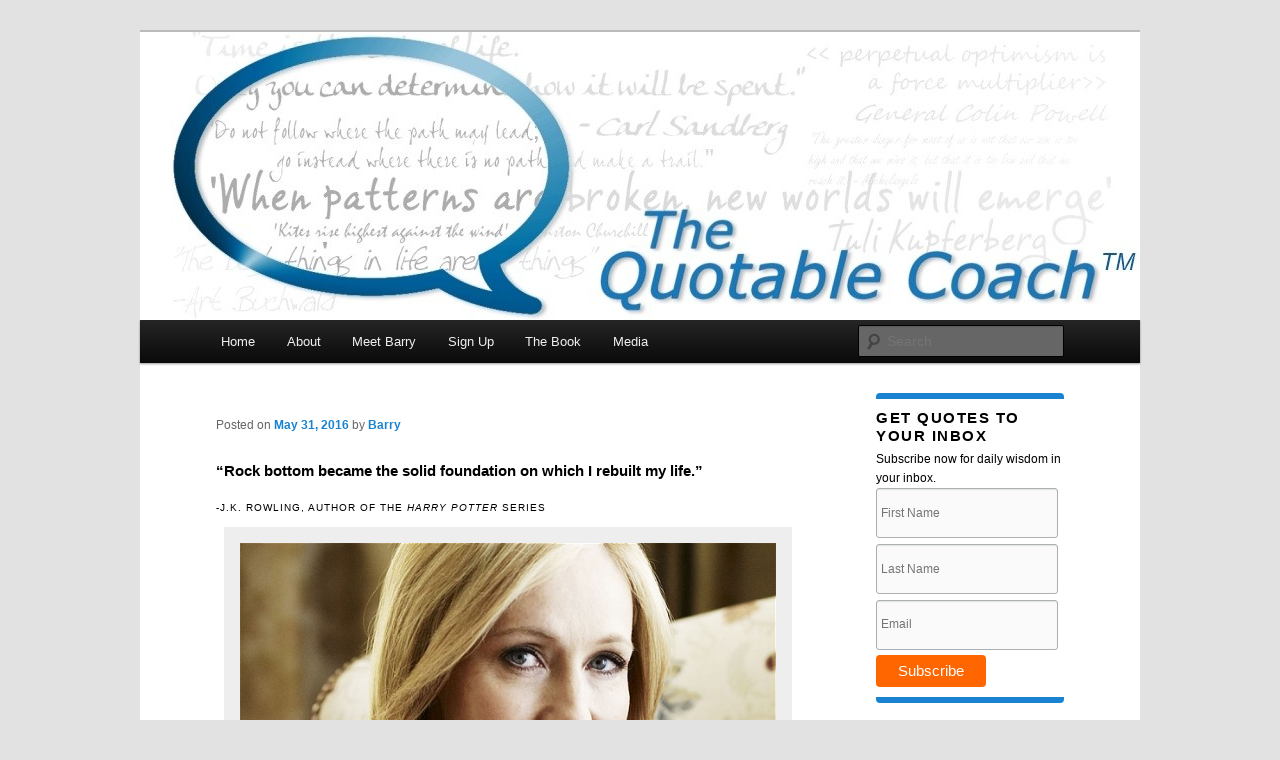

--- FILE ---
content_type: text/html; charset=UTF-8
request_url: https://www.thequotablecoach.com/rock-bottom/
body_size: 18274
content:
<!DOCTYPE html>
<html lang="en-US">
<head>
<meta charset="UTF-8" />
<meta name="viewport" content="width=device-width, initial-scale=1.0" />
<title>
Rock Bottom - The Quotable Coach %The Quotable Coach	</title>
<link rel="profile" href="https://gmpg.org/xfn/11" />
<link rel="stylesheet" type="text/css" media="all" href="https://www.thequotablecoach.com/wp-content/themes/twentyelevenwithsidebar/style.css?ver=20251202" />
<link rel="pingback" href="https://www.thequotablecoach.com/xmlrpc.php">
<meta name='robots' content='index, follow, max-image-preview:large, max-snippet:-1, max-video-preview:-1' />

	<!-- This site is optimized with the Yoast SEO plugin v26.7 - https://yoast.com/wordpress/plugins/seo/ -->
	<link rel="canonical" href="https://www.thequotablecoach.com/rock-bottom/" />
	<meta property="og:locale" content="en_US" />
	<meta property="og:type" content="article" />
	<meta property="og:title" content="Rock Bottom - The Quotable Coach %" />
	<meta property="og:description" content="“Rock bottom became the solid foundation on which I rebuilt my life.” -J.K. Rowling, Author of the Harry Potter series J.K. Rowling conceived the idea for the highly successful Harry Potter series while on a train from Manchester to London &hellip; Continue reading &rarr;" />
	<meta property="og:url" content="https://www.thequotablecoach.com/rock-bottom/" />
	<meta property="og:site_name" content="The Quotable Coach" />
	<meta property="article:published_time" content="2016-05-31T10:00:59+00:00" />
	<meta property="article:modified_time" content="2016-05-31T11:58:36+00:00" />
	<meta property="og:image" content="https://www.thequotablecoach.com/wp-content/uploads/2016/05/QC-1042.jpg" />
	<meta name="author" content="Barry" />
	<meta name="twitter:card" content="summary_large_image" />
	<meta name="twitter:label1" content="Written by" />
	<meta name="twitter:data1" content="Barry" />
	<meta name="twitter:label2" content="Est. reading time" />
	<meta name="twitter:data2" content="1 minute" />
	<script type="application/ld+json" class="yoast-schema-graph">{"@context":"https://schema.org","@graph":[{"@type":"Article","@id":"https://www.thequotablecoach.com/rock-bottom/#article","isPartOf":{"@id":"https://www.thequotablecoach.com/rock-bottom/"},"author":{"name":"Barry","@id":"https://www.thequotablecoach.com/#/schema/person/e258d80f5f4b29c1f22df229e8923e17"},"headline":"Rock Bottom","datePublished":"2016-05-31T10:00:59+00:00","dateModified":"2016-05-31T11:58:36+00:00","mainEntityOfPage":{"@id":"https://www.thequotablecoach.com/rock-bottom/"},"wordCount":186,"image":{"@id":"https://www.thequotablecoach.com/rock-bottom/#primaryimage"},"thumbnailUrl":"https://www.thequotablecoach.com/wp-content/uploads/2016/05/QC-1042.jpg","keywords":["Barry Demp","Challenges","Demp Coaching","success","The Quotable Coach"],"articleSection":["Challenges","Success"],"inLanguage":"en-US"},{"@type":"WebPage","@id":"https://www.thequotablecoach.com/rock-bottom/","url":"https://www.thequotablecoach.com/rock-bottom/","name":"Rock Bottom - The Quotable Coach %","isPartOf":{"@id":"https://www.thequotablecoach.com/#website"},"primaryImageOfPage":{"@id":"https://www.thequotablecoach.com/rock-bottom/#primaryimage"},"image":{"@id":"https://www.thequotablecoach.com/rock-bottom/#primaryimage"},"thumbnailUrl":"https://www.thequotablecoach.com/wp-content/uploads/2016/05/QC-1042.jpg","datePublished":"2016-05-31T10:00:59+00:00","dateModified":"2016-05-31T11:58:36+00:00","author":{"@id":"https://www.thequotablecoach.com/#/schema/person/e258d80f5f4b29c1f22df229e8923e17"},"breadcrumb":{"@id":"https://www.thequotablecoach.com/rock-bottom/#breadcrumb"},"inLanguage":"en-US","potentialAction":[{"@type":"ReadAction","target":["https://www.thequotablecoach.com/rock-bottom/"]}]},{"@type":"ImageObject","inLanguage":"en-US","@id":"https://www.thequotablecoach.com/rock-bottom/#primaryimage","url":"https://www.thequotablecoach.com/wp-content/uploads/2016/05/QC-1042.jpg","contentUrl":"https://www.thequotablecoach.com/wp-content/uploads/2016/05/QC-1042.jpg","width":620,"height":387,"caption":"Image from www.telegraph.co.uk"},{"@type":"BreadcrumbList","@id":"https://www.thequotablecoach.com/rock-bottom/#breadcrumb","itemListElement":[{"@type":"ListItem","position":1,"name":"Home","item":"https://www.thequotablecoach.com/"},{"@type":"ListItem","position":2,"name":"Rock Bottom"}]},{"@type":"WebSite","@id":"https://www.thequotablecoach.com/#website","url":"https://www.thequotablecoach.com/","name":"The Quotable Coach","description":"","potentialAction":[{"@type":"SearchAction","target":{"@type":"EntryPoint","urlTemplate":"https://www.thequotablecoach.com/?s={search_term_string}"},"query-input":{"@type":"PropertyValueSpecification","valueRequired":true,"valueName":"search_term_string"}}],"inLanguage":"en-US"},{"@type":"Person","@id":"https://www.thequotablecoach.com/#/schema/person/e258d80f5f4b29c1f22df229e8923e17","name":"Barry","image":{"@type":"ImageObject","inLanguage":"en-US","@id":"https://www.thequotablecoach.com/#/schema/person/image/","url":"https://secure.gravatar.com/avatar/41645e3cd0a9b5bca0083aabdeb5e0ded371d43a7ba5508f027ce9cbdd809af7?s=96&d=mm&r=g","contentUrl":"https://secure.gravatar.com/avatar/41645e3cd0a9b5bca0083aabdeb5e0ded371d43a7ba5508f027ce9cbdd809af7?s=96&d=mm&r=g","caption":"Barry"}}]}</script>
	<!-- / Yoast SEO plugin. -->


<link rel="alternate" type="application/rss+xml" title="The Quotable Coach &raquo; Feed" href="https://www.thequotablecoach.com/feed/" />
<link rel="alternate" type="application/rss+xml" title="The Quotable Coach &raquo; Comments Feed" href="https://www.thequotablecoach.com/comments/feed/" />
<link rel="alternate" title="oEmbed (JSON)" type="application/json+oembed" href="https://www.thequotablecoach.com/wp-json/oembed/1.0/embed?url=https%3A%2F%2Fwww.thequotablecoach.com%2Frock-bottom%2F" />
<link rel="alternate" title="oEmbed (XML)" type="text/xml+oembed" href="https://www.thequotablecoach.com/wp-json/oembed/1.0/embed?url=https%3A%2F%2Fwww.thequotablecoach.com%2Frock-bottom%2F&#038;format=xml" />
<style id='wp-img-auto-sizes-contain-inline-css' type='text/css'>
img:is([sizes=auto i],[sizes^="auto," i]){contain-intrinsic-size:3000px 1500px}
/*# sourceURL=wp-img-auto-sizes-contain-inline-css */
</style>
<style id='wp-emoji-styles-inline-css' type='text/css'>

	img.wp-smiley, img.emoji {
		display: inline !important;
		border: none !important;
		box-shadow: none !important;
		height: 1em !important;
		width: 1em !important;
		margin: 0 0.07em !important;
		vertical-align: -0.1em !important;
		background: none !important;
		padding: 0 !important;
	}
/*# sourceURL=wp-emoji-styles-inline-css */
</style>
<style id='wp-block-library-inline-css' type='text/css'>
:root{--wp-block-synced-color:#7a00df;--wp-block-synced-color--rgb:122,0,223;--wp-bound-block-color:var(--wp-block-synced-color);--wp-editor-canvas-background:#ddd;--wp-admin-theme-color:#007cba;--wp-admin-theme-color--rgb:0,124,186;--wp-admin-theme-color-darker-10:#006ba1;--wp-admin-theme-color-darker-10--rgb:0,107,160.5;--wp-admin-theme-color-darker-20:#005a87;--wp-admin-theme-color-darker-20--rgb:0,90,135;--wp-admin-border-width-focus:2px}@media (min-resolution:192dpi){:root{--wp-admin-border-width-focus:1.5px}}.wp-element-button{cursor:pointer}:root .has-very-light-gray-background-color{background-color:#eee}:root .has-very-dark-gray-background-color{background-color:#313131}:root .has-very-light-gray-color{color:#eee}:root .has-very-dark-gray-color{color:#313131}:root .has-vivid-green-cyan-to-vivid-cyan-blue-gradient-background{background:linear-gradient(135deg,#00d084,#0693e3)}:root .has-purple-crush-gradient-background{background:linear-gradient(135deg,#34e2e4,#4721fb 50%,#ab1dfe)}:root .has-hazy-dawn-gradient-background{background:linear-gradient(135deg,#faaca8,#dad0ec)}:root .has-subdued-olive-gradient-background{background:linear-gradient(135deg,#fafae1,#67a671)}:root .has-atomic-cream-gradient-background{background:linear-gradient(135deg,#fdd79a,#004a59)}:root .has-nightshade-gradient-background{background:linear-gradient(135deg,#330968,#31cdcf)}:root .has-midnight-gradient-background{background:linear-gradient(135deg,#020381,#2874fc)}:root{--wp--preset--font-size--normal:16px;--wp--preset--font-size--huge:42px}.has-regular-font-size{font-size:1em}.has-larger-font-size{font-size:2.625em}.has-normal-font-size{font-size:var(--wp--preset--font-size--normal)}.has-huge-font-size{font-size:var(--wp--preset--font-size--huge)}.has-text-align-center{text-align:center}.has-text-align-left{text-align:left}.has-text-align-right{text-align:right}.has-fit-text{white-space:nowrap!important}#end-resizable-editor-section{display:none}.aligncenter{clear:both}.items-justified-left{justify-content:flex-start}.items-justified-center{justify-content:center}.items-justified-right{justify-content:flex-end}.items-justified-space-between{justify-content:space-between}.screen-reader-text{border:0;clip-path:inset(50%);height:1px;margin:-1px;overflow:hidden;padding:0;position:absolute;width:1px;word-wrap:normal!important}.screen-reader-text:focus{background-color:#ddd;clip-path:none;color:#444;display:block;font-size:1em;height:auto;left:5px;line-height:normal;padding:15px 23px 14px;text-decoration:none;top:5px;width:auto;z-index:100000}html :where(.has-border-color){border-style:solid}html :where([style*=border-top-color]){border-top-style:solid}html :where([style*=border-right-color]){border-right-style:solid}html :where([style*=border-bottom-color]){border-bottom-style:solid}html :where([style*=border-left-color]){border-left-style:solid}html :where([style*=border-width]){border-style:solid}html :where([style*=border-top-width]){border-top-style:solid}html :where([style*=border-right-width]){border-right-style:solid}html :where([style*=border-bottom-width]){border-bottom-style:solid}html :where([style*=border-left-width]){border-left-style:solid}html :where(img[class*=wp-image-]){height:auto;max-width:100%}:where(figure){margin:0 0 1em}html :where(.is-position-sticky){--wp-admin--admin-bar--position-offset:var(--wp-admin--admin-bar--height,0px)}@media screen and (max-width:600px){html :where(.is-position-sticky){--wp-admin--admin-bar--position-offset:0px}}

/*# sourceURL=wp-block-library-inline-css */
</style><style id='global-styles-inline-css' type='text/css'>
:root{--wp--preset--aspect-ratio--square: 1;--wp--preset--aspect-ratio--4-3: 4/3;--wp--preset--aspect-ratio--3-4: 3/4;--wp--preset--aspect-ratio--3-2: 3/2;--wp--preset--aspect-ratio--2-3: 2/3;--wp--preset--aspect-ratio--16-9: 16/9;--wp--preset--aspect-ratio--9-16: 9/16;--wp--preset--color--black: #000;--wp--preset--color--cyan-bluish-gray: #abb8c3;--wp--preset--color--white: #fff;--wp--preset--color--pale-pink: #f78da7;--wp--preset--color--vivid-red: #cf2e2e;--wp--preset--color--luminous-vivid-orange: #ff6900;--wp--preset--color--luminous-vivid-amber: #fcb900;--wp--preset--color--light-green-cyan: #7bdcb5;--wp--preset--color--vivid-green-cyan: #00d084;--wp--preset--color--pale-cyan-blue: #8ed1fc;--wp--preset--color--vivid-cyan-blue: #0693e3;--wp--preset--color--vivid-purple: #9b51e0;--wp--preset--color--blue: #1982d1;--wp--preset--color--dark-gray: #373737;--wp--preset--color--medium-gray: #666;--wp--preset--color--light-gray: #e2e2e2;--wp--preset--gradient--vivid-cyan-blue-to-vivid-purple: linear-gradient(135deg,rgb(6,147,227) 0%,rgb(155,81,224) 100%);--wp--preset--gradient--light-green-cyan-to-vivid-green-cyan: linear-gradient(135deg,rgb(122,220,180) 0%,rgb(0,208,130) 100%);--wp--preset--gradient--luminous-vivid-amber-to-luminous-vivid-orange: linear-gradient(135deg,rgb(252,185,0) 0%,rgb(255,105,0) 100%);--wp--preset--gradient--luminous-vivid-orange-to-vivid-red: linear-gradient(135deg,rgb(255,105,0) 0%,rgb(207,46,46) 100%);--wp--preset--gradient--very-light-gray-to-cyan-bluish-gray: linear-gradient(135deg,rgb(238,238,238) 0%,rgb(169,184,195) 100%);--wp--preset--gradient--cool-to-warm-spectrum: linear-gradient(135deg,rgb(74,234,220) 0%,rgb(151,120,209) 20%,rgb(207,42,186) 40%,rgb(238,44,130) 60%,rgb(251,105,98) 80%,rgb(254,248,76) 100%);--wp--preset--gradient--blush-light-purple: linear-gradient(135deg,rgb(255,206,236) 0%,rgb(152,150,240) 100%);--wp--preset--gradient--blush-bordeaux: linear-gradient(135deg,rgb(254,205,165) 0%,rgb(254,45,45) 50%,rgb(107,0,62) 100%);--wp--preset--gradient--luminous-dusk: linear-gradient(135deg,rgb(255,203,112) 0%,rgb(199,81,192) 50%,rgb(65,88,208) 100%);--wp--preset--gradient--pale-ocean: linear-gradient(135deg,rgb(255,245,203) 0%,rgb(182,227,212) 50%,rgb(51,167,181) 100%);--wp--preset--gradient--electric-grass: linear-gradient(135deg,rgb(202,248,128) 0%,rgb(113,206,126) 100%);--wp--preset--gradient--midnight: linear-gradient(135deg,rgb(2,3,129) 0%,rgb(40,116,252) 100%);--wp--preset--font-size--small: 13px;--wp--preset--font-size--medium: 20px;--wp--preset--font-size--large: 36px;--wp--preset--font-size--x-large: 42px;--wp--preset--spacing--20: 0.44rem;--wp--preset--spacing--30: 0.67rem;--wp--preset--spacing--40: 1rem;--wp--preset--spacing--50: 1.5rem;--wp--preset--spacing--60: 2.25rem;--wp--preset--spacing--70: 3.38rem;--wp--preset--spacing--80: 5.06rem;--wp--preset--shadow--natural: 6px 6px 9px rgba(0, 0, 0, 0.2);--wp--preset--shadow--deep: 12px 12px 50px rgba(0, 0, 0, 0.4);--wp--preset--shadow--sharp: 6px 6px 0px rgba(0, 0, 0, 0.2);--wp--preset--shadow--outlined: 6px 6px 0px -3px rgb(255, 255, 255), 6px 6px rgb(0, 0, 0);--wp--preset--shadow--crisp: 6px 6px 0px rgb(0, 0, 0);}:where(.is-layout-flex){gap: 0.5em;}:where(.is-layout-grid){gap: 0.5em;}body .is-layout-flex{display: flex;}.is-layout-flex{flex-wrap: wrap;align-items: center;}.is-layout-flex > :is(*, div){margin: 0;}body .is-layout-grid{display: grid;}.is-layout-grid > :is(*, div){margin: 0;}:where(.wp-block-columns.is-layout-flex){gap: 2em;}:where(.wp-block-columns.is-layout-grid){gap: 2em;}:where(.wp-block-post-template.is-layout-flex){gap: 1.25em;}:where(.wp-block-post-template.is-layout-grid){gap: 1.25em;}.has-black-color{color: var(--wp--preset--color--black) !important;}.has-cyan-bluish-gray-color{color: var(--wp--preset--color--cyan-bluish-gray) !important;}.has-white-color{color: var(--wp--preset--color--white) !important;}.has-pale-pink-color{color: var(--wp--preset--color--pale-pink) !important;}.has-vivid-red-color{color: var(--wp--preset--color--vivid-red) !important;}.has-luminous-vivid-orange-color{color: var(--wp--preset--color--luminous-vivid-orange) !important;}.has-luminous-vivid-amber-color{color: var(--wp--preset--color--luminous-vivid-amber) !important;}.has-light-green-cyan-color{color: var(--wp--preset--color--light-green-cyan) !important;}.has-vivid-green-cyan-color{color: var(--wp--preset--color--vivid-green-cyan) !important;}.has-pale-cyan-blue-color{color: var(--wp--preset--color--pale-cyan-blue) !important;}.has-vivid-cyan-blue-color{color: var(--wp--preset--color--vivid-cyan-blue) !important;}.has-vivid-purple-color{color: var(--wp--preset--color--vivid-purple) !important;}.has-black-background-color{background-color: var(--wp--preset--color--black) !important;}.has-cyan-bluish-gray-background-color{background-color: var(--wp--preset--color--cyan-bluish-gray) !important;}.has-white-background-color{background-color: var(--wp--preset--color--white) !important;}.has-pale-pink-background-color{background-color: var(--wp--preset--color--pale-pink) !important;}.has-vivid-red-background-color{background-color: var(--wp--preset--color--vivid-red) !important;}.has-luminous-vivid-orange-background-color{background-color: var(--wp--preset--color--luminous-vivid-orange) !important;}.has-luminous-vivid-amber-background-color{background-color: var(--wp--preset--color--luminous-vivid-amber) !important;}.has-light-green-cyan-background-color{background-color: var(--wp--preset--color--light-green-cyan) !important;}.has-vivid-green-cyan-background-color{background-color: var(--wp--preset--color--vivid-green-cyan) !important;}.has-pale-cyan-blue-background-color{background-color: var(--wp--preset--color--pale-cyan-blue) !important;}.has-vivid-cyan-blue-background-color{background-color: var(--wp--preset--color--vivid-cyan-blue) !important;}.has-vivid-purple-background-color{background-color: var(--wp--preset--color--vivid-purple) !important;}.has-black-border-color{border-color: var(--wp--preset--color--black) !important;}.has-cyan-bluish-gray-border-color{border-color: var(--wp--preset--color--cyan-bluish-gray) !important;}.has-white-border-color{border-color: var(--wp--preset--color--white) !important;}.has-pale-pink-border-color{border-color: var(--wp--preset--color--pale-pink) !important;}.has-vivid-red-border-color{border-color: var(--wp--preset--color--vivid-red) !important;}.has-luminous-vivid-orange-border-color{border-color: var(--wp--preset--color--luminous-vivid-orange) !important;}.has-luminous-vivid-amber-border-color{border-color: var(--wp--preset--color--luminous-vivid-amber) !important;}.has-light-green-cyan-border-color{border-color: var(--wp--preset--color--light-green-cyan) !important;}.has-vivid-green-cyan-border-color{border-color: var(--wp--preset--color--vivid-green-cyan) !important;}.has-pale-cyan-blue-border-color{border-color: var(--wp--preset--color--pale-cyan-blue) !important;}.has-vivid-cyan-blue-border-color{border-color: var(--wp--preset--color--vivid-cyan-blue) !important;}.has-vivid-purple-border-color{border-color: var(--wp--preset--color--vivid-purple) !important;}.has-vivid-cyan-blue-to-vivid-purple-gradient-background{background: var(--wp--preset--gradient--vivid-cyan-blue-to-vivid-purple) !important;}.has-light-green-cyan-to-vivid-green-cyan-gradient-background{background: var(--wp--preset--gradient--light-green-cyan-to-vivid-green-cyan) !important;}.has-luminous-vivid-amber-to-luminous-vivid-orange-gradient-background{background: var(--wp--preset--gradient--luminous-vivid-amber-to-luminous-vivid-orange) !important;}.has-luminous-vivid-orange-to-vivid-red-gradient-background{background: var(--wp--preset--gradient--luminous-vivid-orange-to-vivid-red) !important;}.has-very-light-gray-to-cyan-bluish-gray-gradient-background{background: var(--wp--preset--gradient--very-light-gray-to-cyan-bluish-gray) !important;}.has-cool-to-warm-spectrum-gradient-background{background: var(--wp--preset--gradient--cool-to-warm-spectrum) !important;}.has-blush-light-purple-gradient-background{background: var(--wp--preset--gradient--blush-light-purple) !important;}.has-blush-bordeaux-gradient-background{background: var(--wp--preset--gradient--blush-bordeaux) !important;}.has-luminous-dusk-gradient-background{background: var(--wp--preset--gradient--luminous-dusk) !important;}.has-pale-ocean-gradient-background{background: var(--wp--preset--gradient--pale-ocean) !important;}.has-electric-grass-gradient-background{background: var(--wp--preset--gradient--electric-grass) !important;}.has-midnight-gradient-background{background: var(--wp--preset--gradient--midnight) !important;}.has-small-font-size{font-size: var(--wp--preset--font-size--small) !important;}.has-medium-font-size{font-size: var(--wp--preset--font-size--medium) !important;}.has-large-font-size{font-size: var(--wp--preset--font-size--large) !important;}.has-x-large-font-size{font-size: var(--wp--preset--font-size--x-large) !important;}
/*# sourceURL=global-styles-inline-css */
</style>

<style id='classic-theme-styles-inline-css' type='text/css'>
/*! This file is auto-generated */
.wp-block-button__link{color:#fff;background-color:#32373c;border-radius:9999px;box-shadow:none;text-decoration:none;padding:calc(.667em + 2px) calc(1.333em + 2px);font-size:1.125em}.wp-block-file__button{background:#32373c;color:#fff;text-decoration:none}
/*# sourceURL=/wp-includes/css/classic-themes.min.css */
</style>
<link rel='stylesheet' id='yop-public-css' href='https://www.thequotablecoach.com/wp-content/plugins/yop-poll/public/assets/css/yop-poll-public-6.5.39.css?ver=590e78d8166fcd33127b0d09a2fcbefa' type='text/css' media='all' />
<link rel='stylesheet' id='twentyeleven-block-style-css' href='https://www.thequotablecoach.com/wp-content/themes/twentyeleven/blocks.css?ver=20240703' type='text/css' media='all' />
<script type="text/javascript" src="https://www.thequotablecoach.com/wp-includes/js/jquery/jquery.min.js?ver=3.7.1" id="jquery-core-js"></script>
<script type="text/javascript" src="https://www.thequotablecoach.com/wp-includes/js/jquery/jquery-migrate.min.js?ver=3.4.1" id="jquery-migrate-js"></script>
<script type="text/javascript" id="yop-public-js-extra">
/* <![CDATA[ */
var objectL10n = {"yopPollParams":{"urlParams":{"ajax":"https://www.thequotablecoach.com/wp-admin/admin-ajax.php","wpLogin":"https://www.thequotablecoach.com/wp-login.php?redirect_to=https%3A%2F%2Fwww.thequotablecoach.com%2Fwp-admin%2Fadmin-ajax.php%3Faction%3Dyop_poll_record_wordpress_vote"},"apiParams":{"reCaptcha":{"siteKey":""},"reCaptchaV2Invisible":{"siteKey":""},"reCaptchaV3":{"siteKey":""},"hCaptcha":{"siteKey":""},"cloudflareTurnstile":{"siteKey":""}},"captchaParams":{"imgPath":"https://www.thequotablecoach.com/wp-content/plugins/yop-poll/public/assets/img/","url":"https://www.thequotablecoach.com/wp-content/plugins/yop-poll/app.php","accessibilityAlt":"Sound icon","accessibilityTitle":"Accessibility option: listen to a question and answer it!","accessibilityDescription":"Type below the \u003Cstrong\u003Eanswer\u003C/strong\u003E to what you hear. Numbers or words:","explanation":"Click or touch the \u003Cstrong\u003EANSWER\u003C/strong\u003E","refreshAlt":"Refresh/reload icon","refreshTitle":"Refresh/reload: get new images and accessibility option!"},"voteParams":{"invalidPoll":"Invalid Poll","noAnswersSelected":"No answer selected","minAnswersRequired":"At least {min_answers_allowed} answer(s) required","maxAnswersRequired":"A max of {max_answers_allowed} answer(s) accepted","noAnswerForOther":"No other answer entered","noValueForCustomField":"{custom_field_name} is required","tooManyCharsForCustomField":"Text for {custom_field_name} is too long","consentNotChecked":"You must agree to our terms and conditions","noCaptchaSelected":"Captcha is required","thankYou":"Thank you for your vote"},"resultsParams":{"singleVote":"vote","multipleVotes":"votes","singleAnswer":"answer","multipleAnswers":"answers"}}};
//# sourceURL=yop-public-js-extra
/* ]]> */
</script>
<script type="text/javascript" src="https://www.thequotablecoach.com/wp-content/plugins/yop-poll/public/assets/js/yop-poll-public-6.5.39.min.js?ver=590e78d8166fcd33127b0d09a2fcbefa" id="yop-public-js"></script>
<link rel="https://api.w.org/" href="https://www.thequotablecoach.com/wp-json/" /><link rel="alternate" title="JSON" type="application/json" href="https://www.thequotablecoach.com/wp-json/wp/v2/posts/3888" /><style data-context="foundation-flickity-css">/*! Flickity v2.0.2
http://flickity.metafizzy.co
---------------------------------------------- */.flickity-enabled{position:relative}.flickity-enabled:focus{outline:0}.flickity-viewport{overflow:hidden;position:relative;height:100%}.flickity-slider{position:absolute;width:100%;height:100%}.flickity-enabled.is-draggable{-webkit-tap-highlight-color:transparent;tap-highlight-color:transparent;-webkit-user-select:none;-moz-user-select:none;-ms-user-select:none;user-select:none}.flickity-enabled.is-draggable .flickity-viewport{cursor:move;cursor:-webkit-grab;cursor:grab}.flickity-enabled.is-draggable .flickity-viewport.is-pointer-down{cursor:-webkit-grabbing;cursor:grabbing}.flickity-prev-next-button{position:absolute;top:50%;width:44px;height:44px;border:none;border-radius:50%;background:#fff;background:hsla(0,0%,100%,.75);cursor:pointer;-webkit-transform:translateY(-50%);transform:translateY(-50%)}.flickity-prev-next-button:hover{background:#fff}.flickity-prev-next-button:focus{outline:0;box-shadow:0 0 0 5px #09f}.flickity-prev-next-button:active{opacity:.6}.flickity-prev-next-button.previous{left:10px}.flickity-prev-next-button.next{right:10px}.flickity-rtl .flickity-prev-next-button.previous{left:auto;right:10px}.flickity-rtl .flickity-prev-next-button.next{right:auto;left:10px}.flickity-prev-next-button:disabled{opacity:.3;cursor:auto}.flickity-prev-next-button svg{position:absolute;left:20%;top:20%;width:60%;height:60%}.flickity-prev-next-button .arrow{fill:#333}.flickity-page-dots{position:absolute;width:100%;bottom:-25px;padding:0;margin:0;list-style:none;text-align:center;line-height:1}.flickity-rtl .flickity-page-dots{direction:rtl}.flickity-page-dots .dot{display:inline-block;width:10px;height:10px;margin:0 8px;background:#333;border-radius:50%;opacity:.25;cursor:pointer}.flickity-page-dots .dot.is-selected{opacity:1}</style><style data-context="foundation-slideout-css">.slideout-menu{position:fixed;left:0;top:0;bottom:0;right:auto;z-index:0;width:256px;overflow-y:auto;-webkit-overflow-scrolling:touch;display:none}.slideout-menu.pushit-right{left:auto;right:0}.slideout-panel{position:relative;z-index:1;will-change:transform}.slideout-open,.slideout-open .slideout-panel,.slideout-open body{overflow:hidden}.slideout-open .slideout-menu{display:block}.pushit{display:none}</style><!-- Google tag (gtag.js) -->
<script async src="https://www.googletagmanager.com/gtag/js?id=G-NR9NF5JQTE"></script>
<script>
  window.dataLayer = window.dataLayer || [];
  function gtag(){dataLayer.push(arguments);}
  gtag('js', new Date());

  gtag('config', 'G-NR9NF5JQTE');
</script>
		<style type="text/css" id="twentyeleven-header-css">
				#site-title,
		#site-description {
			position: absolute;
			clip-path: inset(50%);
		}
				</style>
		<style>.ios7.web-app-mode.has-fixed header{ background-color: rgba(45,53,63,.88);}</style></head>

<body data-rsssl=1 class="wp-singular post-template-default single single-post postid-3888 single-format-standard wp-embed-responsive wp-theme-twentyeleven wp-child-theme-twentyelevenwithsidebar two-column right-sidebar">
<div class="skip-link"><a class="assistive-text" href="#content">Skip to primary content</a></div><div id="page" class="hfeed">
	<header id="branding">
			<hgroup>
									<h1 id="site-title"><span><a href="https://www.thequotablecoach.com/" rel="home" >The Quotable Coach</a></span></h1>
								</hgroup>

						<a href="https://www.thequotablecoach.com/" rel="home" >
				<img src="https://www.thequotablecoach.com/wp-content/uploads/2013/11/cropped-QuotableCoachHeader2-tm.jpg" width="1000" height="288" alt="The Quotable Coach" srcset="https://www.thequotablecoach.com/wp-content/uploads/2013/11/cropped-QuotableCoachHeader2-tm.jpg 1000w, https://www.thequotablecoach.com/wp-content/uploads/2013/11/cropped-QuotableCoachHeader2-tm-300x86.jpg 300w, https://www.thequotablecoach.com/wp-content/uploads/2013/11/cropped-QuotableCoachHeader2-tm-500x144.jpg 500w" sizes="(max-width: 1000px) 100vw, 1000px" decoding="async" fetchpriority="high" />			</a>
			
						<div class="only-search with-image">
					<form method="get" id="searchform" action="https://www.thequotablecoach.com/">
		<label for="s" class="assistive-text">Search</label>
		<input type="text" class="field" name="s" id="s" placeholder="Search" />
		<input type="submit" class="submit" name="submit" id="searchsubmit" value="Search" />
	</form>
			</div>
				
			<nav id="access">
				<h3 class="assistive-text">Main menu</h3>
				<div class="menu-menu-1-container"><ul id="menu-menu-1" class="menu"><li id="menu-item-1353" class="menu-item menu-item-type-custom menu-item-object-custom menu-item-home menu-item-1353"><a href="https://www.thequotablecoach.com/">Home</a></li>
<li id="menu-item-1354" class="menu-item menu-item-type-post_type menu-item-object-page menu-item-1354"><a href="https://www.thequotablecoach.com/about/">About</a></li>
<li id="menu-item-1357" class="menu-item menu-item-type-post_type menu-item-object-page menu-item-1357"><a href="https://www.thequotablecoach.com/meet-the-quotable-coach/">Meet Barry</a></li>
<li id="menu-item-1395" class="menu-item menu-item-type-post_type menu-item-object-page menu-item-1395"><a href="https://www.thequotablecoach.com/sign-up/">Sign Up</a></li>
<li id="menu-item-2204" class="menu-item menu-item-type-post_type menu-item-object-page menu-item-2204"><a href="https://www.thequotablecoach.com/book/">The Book</a></li>
<li id="menu-item-1874" class="menu-item menu-item-type-post_type menu-item-object-page menu-item-1874"><a href="https://www.thequotablecoach.com/media/">Media</a></li>
</ul></div>			</nav><!-- #access -->
	</header><!-- #branding -->


	<div id="main">

		<div id="primary">
			<div id="content" role="main">

									
					<!-- Remove the "Previous" and "Next" links, uncomment if you'd like these
					<nav id="nav-single">
						<h3 class="assistive-text">Post navigation</h3>
						<span class="nav-previous"><a href="https://www.thequotablecoach.com/memorial-day-2016/" rel="prev"><span class="meta-nav">&larr;</span> Previous</a></span>
						<span class="nav-next"><a href="https://www.thequotablecoach.com/what-the-carrot-said/" rel="next">Next <span class="meta-nav">&rarr;</span></a></span>
					</nav> --> <!-- #nav-single -->
					

					
<article id="post-3888" class="post-3888 post type-post status-publish format-standard hentry category-challenges category-success tag-barry-demp tag-challenges tag-demp-coaching tag-success-2 tag-the-quotable-coach">
	<header class="entry-header">
		<h1 class="entry-title"></h1>

				<div class="entry-meta">
			<span class="sep">Posted on </span><a href="https://www.thequotablecoach.com/rock-bottom/" title="6:00 am" rel="bookmark"><time class="entry-date" datetime="2016-05-31T06:00:59-04:00">May 31, 2016</time></a><span class="by-author"> <span class="sep"> by </span> <span class="author vcard"><a class="url fn n" href="https://www.thequotablecoach.com/author/barry/" title="View all posts by Barry" rel="author">Barry</a></span></span>		</div><!-- .entry-meta -->
			</header><!-- .entry-header -->

	<div class="entry-content">
		<h1>“Rock bottom became the solid foundation on which I rebuilt my life.”</h1>
<h3>-J.K. Rowling, Author of the<em> Harry Potter</em> series</h3>
<div id="attachment_3845" style="width: 550px" class="wp-caption aligncenter"><img decoding="async" aria-describedby="caption-attachment-3845" class=" wp-image-3845" src="https://www.thequotablecoach.com/wp-content/uploads/2016/05/QC-1042.jpg" alt="Image from www.telegraph.co.uk" width="540" height="341" /><p id="caption-attachment-3845" class="wp-caption-text">Image from www.telegraph.co.uk</p></div>
<p>J.K. Rowling conceived the idea for the highly successful <em>Harry Potter</em> series while on a train from Manchester to London in 1990. At the time, she was working as a researcher and bilingual secretary for Amnesty International. Over the course of the next seven years, her mother died, her first marriage ended in divorce, and she and her young child lived in relative poverty, subsisting on state benefits, until she finished the first book in the series.</p>
<p>Five years later, she became a multi-millionaire.</p>
<p>She was the runner-up for Time Magazine’s <em>Person of the Year,</em> noted for the social, moral, and political inspiration she brought to her fans. Today, she supports numerous charities.</p>
<h3>EXERCISE:</h3>
<p>Where and how can you use life’s biggest challenges and difficulties as the foundation to take your life to the next level?</p>
<p>How can you support others in your world to do the same?</p>
			</div><!-- .entry-content -->

	<footer class="entry-meta">
		This entry was posted in <a href="https://www.thequotablecoach.com/category/challenges/" rel="category tag">Challenges</a>, <a href="https://www.thequotablecoach.com/category/success/" rel="category tag">Success</a> and tagged <a href="https://www.thequotablecoach.com/tag/barry-demp/" rel="tag">Barry Demp</a>, <a href="https://www.thequotablecoach.com/tag/challenges/" rel="tag">Challenges</a>, <a href="https://www.thequotablecoach.com/tag/demp-coaching/" rel="tag">Demp Coaching</a>, <a href="https://www.thequotablecoach.com/tag/success-2/" rel="tag">success</a>, <a href="https://www.thequotablecoach.com/tag/the-quotable-coach/" rel="tag">The Quotable Coach</a> by <a href="https://www.thequotablecoach.com/author/barry/">Barry</a>. Bookmark the <a href="https://www.thequotablecoach.com/rock-bottom/" title="Permalink to " rel="bookmark">permalink</a>.
		
			</footer><!-- .entry-meta -->
</article><!-- #post-3888 -->

						<div id="comments">
	
	
	
	
</div><!-- #comments -->

				
			</div><!-- #content -->
		</div><!-- #primary -->
		<div id="secondary" class="widget-area" role="complementary">
			<aside id="block-2" class="widget widget_block"><div class="mcform sidebar"><h3 class="widget-title">Get Quotes to Your Inbox</h3>
Subscribe now for daily wisdom in your inbox.<!-- Begin MailChimp Signup Form -->
<div id="mc_embed_shell">
      <link href="//cdn-images.mailchimp.com/embedcode/classic-061523.css" rel="stylesheet" type="text/css">
  <style type="text/css">
        #mc_embed_signup{background:#fff; false;clear:left; font:14px Helvetica,Arial,sans-serif; width: px;}
#mc_embed_signup form { margin: 0;}
#mc_embed_signup form input { margin-block: 5px;}

        /* Add your own Mailchimp form style overrides in your site stylesheet or in this style block.
           We recommend moving this block and the preceding CSS link to the HEAD of your HTML file. */
</style>
<div id="mc_embed_signup">
    <form action="https://thequotablecoach.us5.list-manage.com/subscribe/post?u=beda3eca144e1e8635f7fb507&amp;id=01f4f855e9&amp;f_id=0052f3e0f0" method="post" id="mc-embedded-subscribe-form" name="mc-embedded-subscribe-form" class="validate" target="_blank">
            <div class="mc-field-group"><input placeholder="First Name" type="text" name="FNAME" class=" text" id="mce-FNAME" value=""></div><div class="mc-field-group"><input type="text" name="LNAME" placeholder="Last Name" class=" text" id="mce-LNAME" value=""></div><div class="mc-field-group"><input type="email" placeholder="Email" name="EMAIL" class="required email" id="mce-EMAIL" required="" value=""></div>
        <div id="mce-responses" class="clear">
            <div class="response" id="mce-error-response" style="display: none;"></div>
            <div class="response" id="mce-success-response" style="display: none;"></div>
        </div><div aria-hidden="true" style="position: absolute; left: -5000px;"><input type="text" name="b_beda3eca144e1e8635f7fb507_01f4f855e9" tabindex="-1" value=""></div><div class="clear"><input type="submit" name="subscribe" id="mc-embedded-subscribe" class="button" value="Subscribe"></div>
</form>
</div>
<script type="text/javascript" src="//s3.amazonaws.com/downloads.mailchimp.com/js/mc-validate.js"></script><script type="text/javascript">(function($) {window.fnames = new Array(); window.ftypes = new Array();fnames[1]='FNAME';ftypes[1]='text';fnames[2]='LNAME';ftypes[2]='text';fnames[0]='EMAIL';ftypes[0]='email';}(jQuery));var $mcj = jQuery.noConflict(true);</script></div>
<!--End mc_embed_signup--></div></aside><aside id="text-7" class="widget widget_text"><h3 class="widget-title">The Quotable Coach Book</h3>			<div class="textwidget"><p><img src="https://www.dempcoaching.com/wp-content/uploads/2014/07/TQC-cover-small.jpg" style="float: center;"></p>
<p><em>The Quotable Coach: Daily Nuggets of Practical Wisdom</em> is available as an <a href="http://www.amazon.com/gp/product/B00LH2D1QK/ref=as_li_tl?ie=UTF8&camp=1789&creative=390957&creativeASIN=B00LH2D1QK&linkCode=as2&tag=thequocoa-20&linkId=YMFDYKLBDBHOKFDZ">e-Book</a> or in<br />
 <a href="https://www.createspace.com/4855547">Paperback</a>.</p>
<p>Or, if you prefer, you can <a href="https://www.thequotablecoach.com/book/">find out more about the book here</a>.</p>
</div>
		</aside><aside id="text-2" class="widget widget_text"><h3 class="widget-title">About The Quotable Coach</h3>			<div class="textwidget"><p><em>The Quotable Coach</em> is a daily motivational message from <a href="http://www.dempcoaching.com/">Barry Demp, ICF Master Certified Coach</a></p>
</div>
		</aside><aside id="categories-5" class="widget widget_categories"><h3 class="widget-title">Categories</h3><form action="https://www.thequotablecoach.com" method="get"><label class="screen-reader-text" for="cat">Categories</label><select  name='cat' id='cat' class='postform'>
	<option value='-1'>Select Category</option>
	<option class="level-0" value="1441">Ability</option>
	<option class="level-0" value="2115">absence</option>
	<option class="level-0" value="1624">Abundance</option>
	<option class="level-0" value="929">Acceptance</option>
	<option class="level-0" value="2233">Accomplishments</option>
	<option class="level-0" value="888">Accountability</option>
	<option class="level-0" value="54">Achievements</option>
	<option class="level-0" value="2098">Acknowledgement</option>
	<option class="level-0" value="25">Action</option>
	<option class="level-0" value="711">Adaptation</option>
	<option class="level-0" value="1684">Addiction</option>
	<option class="level-0" value="1401">Adventure</option>
	<option class="level-0" value="2039">Adversity</option>
	<option class="level-0" value="1459">Advice</option>
	<option class="level-0" value="624">Age</option>
	<option class="level-0" value="1987">Agreement</option>
	<option class="level-0" value="2262">AI</option>
	<option class="level-0" value="2053">Air Quality</option>
	<option class="level-0" value="1986">Alignment</option>
	<option class="level-0" value="1779">Aliveness</option>
	<option class="level-0" value="1480">Alternatives</option>
	<option class="level-0" value="329">Ambition</option>
	<option class="level-0" value="1515">analysis</option>
	<option class="level-0" value="571">Anger</option>
	<option class="level-0" value="1250">answers</option>
	<option class="level-0" value="1326">Anticipation</option>
	<option class="level-0" value="1998">Anxiety</option>
	<option class="level-0" value="1832">Apathy</option>
	<option class="level-0" value="1322">apologies</option>
	<option class="level-0" value="2137">Appearances</option>
	<option class="level-0" value="404">Appreciation</option>
	<option class="level-0" value="1572">Arguments</option>
	<option class="level-0" value="563">Art</option>
	<option class="level-0" value="2263">Artificial-Intelligence</option>
	<option class="level-0" value="328">Aspirations</option>
	<option class="level-0" value="2264">Assistance</option>
	<option class="level-0" value="1393">assumptions</option>
	<option class="level-0" value="658">Attention</option>
	<option class="level-0" value="673">Attitude</option>
	<option class="level-0" value="710">Attraction</option>
	<option class="level-0" value="2122">Attributes</option>
	<option class="level-0" value="1930">Authenticity</option>
	<option class="level-0" value="1760">authority</option>
	<option class="level-0" value="2086">Availability</option>
	<option class="level-0" value="1676">Avoidance</option>
	<option class="level-0" value="1216">awareness</option>
	<option class="level-0" value="2158">Awe</option>
	<option class="level-0" value="1242">balance</option>
	<option class="level-0" value="1362">Barry Demp</option>
	<option class="level-0" value="1996">Barry Demp Coaching</option>
	<option class="level-0" value="594">Beauty</option>
	<option class="level-0" value="2222">Becoming</option>
	<option class="level-0" value="1154">Behavior</option>
	<option class="level-0" value="1955">Being</option>
	<option class="level-0" value="1162">Beliefs</option>
	<option class="level-0" value="1735">belonging</option>
	<option class="level-0" value="467">Betrayal</option>
	<option class="level-0" value="2088">Bias</option>
	<option class="level-0" value="1099">blame</option>
	<option class="level-0" value="319">Books</option>
	<option class="level-0" value="1683">Boredom</option>
	<option class="level-0" value="590">Boundaries</option>
	<option class="level-0" value="1235">brainstorming</option>
	<option class="level-0" value="2192">Branding</option>
	<option class="level-0" value="1063">Bravery</option>
	<option class="level-0" value="515">Breakthroughs</option>
	<option class="level-0" value="1845">Breathing</option>
	<option class="level-0" value="719">Brevity</option>
	<option class="level-0" value="2153">Burnout</option>
	<option class="level-0" value="1708">Calmness</option>
	<option class="level-0" value="2141">Capabilities</option>
	<option class="level-0" value="326">Career</option>
	<option class="level-0" value="1764">Caring</option>
	<option class="level-0" value="1296">celebrate</option>
	<option class="level-0" value="12">Challenges</option>
	<option class="level-0" value="65">Change</option>
	<option class="level-0" value="537">Character</option>
	<option class="level-0" value="1290">charity</option>
	<option class="level-0" value="480">Check Up</option>
	<option class="level-0" value="2070">cheerfulness</option>
	<option class="level-0" value="301">Choices</option>
	<option class="level-0" value="2199">Circumstances</option>
	<option class="level-0" value="1438">Clarity</option>
	<option class="level-0" value="1878">Cliche</option>
	<option class="level-0" value="1842">clutter</option>
	<option class="level-0" value="1563">Coach-ability</option>
	<option class="level-0" value="714">Coaches</option>
	<option class="level-0" value="440">Coaching</option>
	<option class="level-0" value="3">Coaching Quotes</option>
	<option class="level-0" value="1152">collaboration</option>
	<option class="level-0" value="450">Comfort</option>
	<option class="level-0" value="293">Commitment</option>
	<option class="level-0" value="1938">Commotion</option>
	<option class="level-0" value="337">Communication</option>
	<option class="level-0" value="1503">Community</option>
	<option class="level-0" value="1776">comparison</option>
	<option class="level-0" value="427">Compassion</option>
	<option class="level-0" value="2012">Competence</option>
	<option class="level-0" value="496">Competition</option>
	<option class="level-0" value="2060">Complacency</option>
	<option class="level-0" value="1823">Complaints</option>
	<option class="level-0" value="1391">compromise</option>
	<option class="level-0" value="2043">Concentration</option>
	<option class="level-0" value="1408">conclusions</option>
	<option class="level-0" value="1491">Conduct</option>
	<option class="level-0" value="1168">Confidence</option>
	<option class="level-0" value="1791">Conflict</option>
	<option class="level-0" value="1644">Conformity</option>
	<option class="level-0" value="1492">Confrontation</option>
	<option class="level-0" value="14">Connection</option>
	<option class="level-0" value="235">Conscience</option>
	<option class="level-0" value="1575">Consciousness</option>
	<option class="level-0" value="1804">Consequences</option>
	<option class="level-0" value="1663">Consistency</option>
	<option class="level-0" value="2055">Contemplation</option>
	<option class="level-0" value="1597">Contentment</option>
	<option class="level-0" value="616">Context</option>
	<option class="level-0" value="1276">Contributing</option>
	<option class="level-0" value="1717">control</option>
	<option class="level-0" value="1908">Conversations</option>
	<option class="level-0" value="1488">Cooperation</option>
	<option class="level-0" value="38">Courage</option>
	<option class="level-0" value="1512">Courtesy</option>
	<option class="level-0" value="1781">creative tension</option>
	<option class="level-0" value="177">Creativity</option>
	<option class="level-0" value="834">Criticism</option>
	<option class="level-0" value="2183">Culture</option>
	<option class="level-0" value="1158">curiosity</option>
	<option class="level-0" value="1531">Daring</option>
	<option class="level-0" value="2032">Deadlines</option>
	<option class="level-0" value="252">Death</option>
	<option class="level-0" value="1586">deceit</option>
	<option class="level-0" value="1614">Decency</option>
	<option class="level-0" value="1336">deception</option>
	<option class="level-0" value="156">Decisions</option>
	<option class="level-0" value="1942">Dedication</option>
	<option class="level-0" value="683">Deeds</option>
	<option class="level-0" value="2189">Defiance</option>
	<option class="level-0" value="715">Deliberate</option>
	<option class="level-0" value="1583">Delight</option>
	<option class="level-0" value="2117">delusion</option>
	<option class="level-0" value="2147">Demands</option>
	<option class="level-0" value="1638">Denial</option>
	<option class="level-0" value="367">Desire</option>
	<option class="level-0" value="1829">Destiny</option>
	<option class="level-0" value="620">Determination</option>
	<option class="level-0" value="529">Development</option>
	<option class="level-0" value="2248">Devotion</option>
	<option class="level-0" value="1836">Dialogue</option>
	<option class="level-0" value="425">Difference</option>
	<option class="level-0" value="1654">Digestion</option>
	<option class="level-0" value="1226">dignity</option>
	<option class="level-0" value="2016">diminishing returns</option>
	<option class="level-0" value="622">Direction</option>
	<option class="level-0" value="2100">Disappointment</option>
	<option class="level-0" value="473">Discipline</option>
	<option class="level-0" value="1294">discomfort</option>
	<option class="level-0" value="1993">Discontent</option>
	<option class="level-0" value="1292">Discovery</option>
	<option class="level-0" value="2129">Dissatisfied</option>
	<option class="level-0" value="531">Distractions</option>
	<option class="level-0" value="1689">Distress</option>
	<option class="level-0" value="1627">Diversity</option>
	<option class="level-0" value="2044">Do-over</option>
	<option class="level-0" value="1979">Doing</option>
	<option class="level-0" value="1169">Doubt</option>
	<option class="level-0" value="313">Dreams</option>
	<option class="level-0" value="13">Duty</option>
	<option class="level-0" value="1949">Earth</option>
	<option class="level-0" value="2193">Earth Day</option>
	<option class="level-0" value="1651">Education</option>
	<option class="level-0" value="1472">effectiveness</option>
	<option class="level-0" value="1471">efficiency</option>
	<option class="level-0" value="339">Effort</option>
	<option class="level-0" value="2108">effort</option>
	<option class="level-0" value="1095">emotion</option>
	<option class="level-0" value="1759">empowerment</option>
	<option class="level-0" value="1267">encouragement</option>
	<option class="level-0" value="1270">Endurance</option>
	<option class="level-0" value="474">Energy</option>
	<option class="level-0" value="2064">engagement</option>
	<option class="level-0" value="565">Enrichment</option>
	<option class="level-0" value="996">enthusiasm</option>
	<option class="level-0" value="321">Entrepreneurship</option>
	<option class="level-0" value="1487">Environment</option>
	<option class="level-0" value="1670">environmental issues</option>
	<option class="level-0" value="1729">Envy</option>
	<option class="level-0" value="1578">Ethics</option>
	<option class="level-0" value="1340">exaggeration</option>
	<option class="level-0" value="17">Excellence</option>
	<option class="level-0" value="2048">Excitement</option>
	<option class="level-0" value="1323">excuses</option>
	<option class="level-0" value="706">Exercise</option>
	<option class="level-0" value="1595">Exhaustion</option>
	<option class="level-0" value="560">Expectations</option>
	<option class="level-0" value="693">Experience</option>
	<option class="level-0" value="1466">Experimentation</option>
	<option class="level-0" value="534">Exploration</option>
	<option class="level-0" value="1436">Expressions</option>
	<option class="level-0" value="1361">Extrovert</option>
	<option class="level-0" value="332">Failure</option>
	<option class="level-0" value="1849">Faith</option>
	<option class="level-0" value="2058">Falling</option>
	<option class="level-0" value="1285">familiarity</option>
	<option class="level-0" value="1090">Family</option>
	<option class="level-0" value="695">Fate</option>
	<option class="level-0" value="78">Fear</option>
	<option class="level-0" value="1240">feedback</option>
	<option class="level-0" value="383">Feelings</option>
	<option class="level-0" value="1525">Financial Security</option>
	<option class="level-0" value="602">Finishing</option>
	<option class="level-0" value="1174">flexibility</option>
	<option class="level-0" value="1775">Flow</option>
	<option class="level-0" value="341">Focus</option>
	<option class="level-0" value="488">Follow Through</option>
	<option class="level-0" value="2169">Food</option>
	<option class="level-0" value="2205">foolishness</option>
	<option class="level-0" value="2079">Forgetfulness</option>
	<option class="level-0" value="1056">forgiveness</option>
	<option class="level-0" value="1223">fortune</option>
	<option class="level-0" value="1913">Framing</option>
	<option class="level-0" value="1266">freedom</option>
	<option class="level-0" value="713">Friends</option>
	<option class="level-0" value="303">Friendship</option>
	<option class="level-0" value="1866">frugality</option>
	<option class="level-0" value="2077">Frustration</option>
	<option class="level-0" value="525">Fulfillment</option>
	<option class="level-0" value="1467">Fun</option>
	<option class="level-0" value="524">Future</option>
	<option class="level-0" value="518">Generosity</option>
	<option class="level-0" value="2142">Genetics</option>
	<option class="level-0" value="456">Genius</option>
	<option class="level-0" value="1754">Gentleness</option>
	<option class="level-0" value="1999">Give and Take</option>
	<option class="level-0" value="430">Giving</option>
	<option class="level-0" value="34">Goals</option>
	<option class="level-0" value="670">Good Company</option>
	<option class="level-0" value="657">Good Life</option>
	<option class="level-0" value="323">Good Will</option>
	<option class="level-0" value="1612">Goodness</option>
	<option class="level-0" value="1342">gossip</option>
	<option class="level-0" value="1980">gratification</option>
	<option class="level-0" value="123">Gratitude</option>
	<option class="level-0" value="1275">greatness</option>
	<option class="level-0" value="1862">Greed</option>
	<option class="level-0" value="291">Growth</option>
	<option class="level-0" value="2182">Grudges</option>
	<option class="level-0" value="1424">Guidance</option>
	<option class="level-0" value="1568">Guilt</option>
	<option class="level-0" value="395">Habits</option>
	<option class="level-0" value="1329">halloween</option>
	<option class="level-0" value="104">Happiness</option>
	<option class="level-0" value="1288">healing</option>
	<option class="level-0" value="504">Health</option>
	<option class="level-0" value="1096">Heart</option>
	<option class="level-0" value="1253">heartache</option>
	<option class="level-0" value="1462">Helping</option>
	<option class="level-0" value="447">Heroes</option>
	<option class="level-0" value="1777">Home</option>
	<option class="level-0" value="1349">honesty</option>
	<option class="level-0" value="1577">Honor</option>
	<option class="level-0" value="309">Hope</option>
	<option class="level-0" value="603">Horizons</option>
	<option class="level-0" value="605">Humanity</option>
	<option class="level-0" value="1890">Humility</option>
	<option class="level-0" value="475">Humor</option>
	<option class="level-0" value="1793">ideas</option>
	<option class="level-0" value="1874">Idleness</option>
	<option class="level-0" value="470">Imagination</option>
	<option class="level-0" value="645">Impact</option>
	<option class="level-0" value="2007">impatience</option>
	<option class="level-0" value="2246">imperfection</option>
	<option class="level-0" value="1565">Impermanence</option>
	<option class="level-0" value="2226">Importance</option>
	<option class="level-0" value="541">Improvement</option>
	<option class="level-0" value="685">Improvise</option>
	<option class="level-0" value="2002">Impulse</option>
	<option class="level-0" value="2241">indecision</option>
	<option class="level-0" value="1443">independence</option>
	<option class="level-0" value="1504">Indifference</option>
	<option class="level-0" value="2160">Individuality</option>
	<option class="level-0" value="1818">Inertia</option>
	<option class="level-0" value="1520">Influence</option>
	<option class="level-0" value="454">Initiative</option>
	<option class="level-0" value="1425">inner voice</option>
	<option class="level-0" value="1093">innovation</option>
	<option class="level-0" value="1460">insight</option>
	<option class="level-0" value="8">Inspiration</option>
	<option class="level-0" value="2005">instability</option>
	<option class="level-0" value="1794">instant gratification</option>
	<option class="level-0" value="2132">Instinct</option>
	<option class="level-0" value="617">Integrity</option>
	<option class="level-0" value="1967">Intellect</option>
	<option class="level-0" value="1741">intelligence</option>
	<option class="level-0" value="1171">intention</option>
	<option class="level-0" value="2124">Interest</option>
	<option class="level-0" value="1360">introvert</option>
	<option class="level-0" value="1215">intuition</option>
	<option class="level-0" value="1958">Irritation</option>
	<option class="level-0" value="1730">jealousy</option>
	<option class="level-0" value="1847">Journaling</option>
	<option class="level-0" value="166">Journeying</option>
	<option class="level-0" value="1514">Joy</option>
	<option class="level-0" value="1282">Judgement</option>
	<option class="level-0" value="522">Kindness</option>
	<option class="level-0" value="588">Kindred Spirits</option>
	<option class="level-0" value="354">Knowledge</option>
	<option class="level-0" value="1343">language</option>
	<option class="level-0" value="365">Laughter</option>
	<option class="level-0" value="1693">Laziness</option>
	<option class="level-0" value="134">Leadership</option>
	<option class="level-0" value="16">Learning</option>
	<option class="level-0" value="555">Legacy</option>
	<option class="level-0" value="2198">Lessons</option>
	<option class="level-0" value="2025">Letting Go</option>
	<option class="level-0" value="1705">Lies</option>
	<option class="level-0" value="1625">Limitations</option>
	<option class="level-0" value="1851">Limits</option>
	<option class="level-0" value="661">Lineage</option>
	<option class="level-0" value="376">Listening</option>
	<option class="level-0" value="1380">Literacy</option>
	<option class="level-0" value="370">Little Things</option>
	<option class="level-0" value="581">Living Well</option>
	<option class="level-0" value="1456">logic</option>
	<option class="level-0" value="1647">Longevity</option>
	<option class="level-0" value="1896">Looking Forward</option>
	<option class="level-0" value="305">Love</option>
	<option class="level-0" value="1222">luck</option>
	<option class="level-0" value="1495">Maintenance</option>
	<option class="level-0" value="2073">Manipulation</option>
	<option class="level-0" value="1346">Manners</option>
	<option class="level-0" value="1062">Mastery</option>
	<option class="level-0" value="174">Meaning</option>
	<option class="level-0" value="1372">meditation</option>
	<option class="level-0" value="648">Memories</option>
	<option class="level-0" value="2078">Memory</option>
	<option class="level-0" value="1388">Mentoring</option>
	<option class="level-0" value="2040">Mentors</option>
	<option class="level-0" value="1914">Metaphor</option>
	<option class="level-0" value="1431">Microresolutions</option>
	<option class="level-0" value="1508">Mind</option>
	<option class="level-0" value="1450">Mindfulness</option>
	<option class="level-0" value="1880">Mindset</option>
	<option class="level-0" value="1991">Miracles</option>
	<option class="level-0" value="1924">Misery</option>
	<option class="level-0" value="507">Mistakes</option>
	<option class="level-0" value="607">Moderation</option>
	<option class="level-0" value="1243">momentum</option>
	<option class="level-0" value="2022">Money</option>
	<option class="level-0" value="652">Monotony</option>
	<option class="level-0" value="1591">Mood</option>
	<option class="level-0" value="2162">Morality</option>
	<option class="level-0" value="2065">Morning</option>
	<option class="level-0" value="1858">Mortality</option>
	<option class="level-0" value="2207">Motherhood</option>
	<option class="level-0" value="347">Motivation</option>
	<option class="level-0" value="1789">Motivational Quotes</option>
	<option class="level-0" value="2218">Movement</option>
	<option class="level-0" value="2175">Music</option>
	<option class="level-0" value="1373">Mystery</option>
	<option class="level-0" value="1338">Nature</option>
	<option class="level-0" value="1815">Necessity</option>
	<option class="level-0" value="1861">Need</option>
	<option class="level-0" value="720">Negativity</option>
	<option class="level-0" value="445">Networking</option>
	<option class="level-0" value="1446">nobility</option>
	<option class="level-0" value="2257">Novelty</option>
	<option class="level-0" value="1653">Nutrition</option>
	<option class="level-0" value="2265">Obedience</option>
	<option class="level-0" value="1517">Objectives</option>
	<option class="level-0" value="1607">Objectivity</option>
	<option class="level-0" value="1920">Obligation</option>
	<option class="level-0" value="1398">observation</option>
	<option class="level-0" value="1606">obstacles</option>
	<option class="level-0" value="613">Offerings</option>
	<option class="level-0" value="191">Olympics</option>
	<option class="level-0" value="2046">open-hearted</option>
	<option class="level-0" value="2186">open-mind</option>
	<option class="level-0" value="1260">opinion</option>
	<option class="level-0" value="442">Opportunity</option>
	<option class="level-0" value="10">Optimism</option>
	<option class="level-0" value="1301">options</option>
	<option class="level-0" value="2026">Ordinary</option>
	<option class="level-0" value="482">Organization</option>
	<option class="level-0" value="460">Originality</option>
	<option class="level-0" value="2106">Pacing</option>
	<option class="level-0" value="1252">pain</option>
	<option class="level-0" value="1403">parenting</option>
	<option class="level-0" value="37">Passion</option>
	<option class="level-0" value="397">Patience</option>
	<option class="level-0" value="2010">patient execution</option>
	<option class="level-0" value="2197">Patterns</option>
	<option class="level-0" value="357">Pausing</option>
	<option class="level-0" value="344">Peace</option>
	<option class="level-0" value="1333">perception</option>
	<option class="level-0" value="1281">perfection</option>
	<option class="level-0" value="646">Perserverance</option>
	<option class="level-0" value="1172">perseverance</option>
	<option class="level-0" value="112">Persistence</option>
	<option class="level-0" value="1395">Personal Excellence</option>
	<option class="level-0" value="1626">Personal Growth</option>
	<option class="level-0" value="299">Perspective</option>
	<option class="level-0" value="742">Persuasion</option>
	<option class="level-0" value="1885">Philosophy</option>
	<option class="level-0" value="638">Pictures</option>
	<option class="level-0" value="592">Planning</option>
	<option class="level-0" value="1532">Play</option>
	<option class="level-0" value="1509">Pleasure</option>
	<option class="level-0" value="1950">Politics</option>
	<option class="level-0" value="2052">Pollution</option>
	<option class="level-0" value="510">Positive</option>
	<option class="level-0" value="1929">Possessions</option>
	<option class="level-0" value="89">Possibilities</option>
	<option class="level-0" value="330">Potential</option>
	<option class="level-0" value="1825">Power</option>
	<option class="level-0" value="1932">Practice</option>
	<option class="level-0" value="1313">Praise</option>
	<option class="level-0" value="1161">prejudice</option>
	<option class="level-0" value="699">Preparation</option>
	<option class="level-0" value="1369">presence</option>
	<option class="level-0" value="2036">pressure</option>
	<option class="level-0" value="2252">Pride</option>
	<option class="level-0" value="1232">principles</option>
	<option class="level-0" value="718">Priorities</option>
	<option class="level-0" value="479">Problem Solving</option>
	<option class="level-0" value="393">Problems</option>
	<option class="level-0" value="2092">Proceeds</option>
	<option class="level-0" value="2091">Process</option>
	<option class="level-0" value="701">Procrastination</option>
	<option class="level-0" value="1041">Productivity</option>
	<option class="level-0" value="257">Progress</option>
	<option class="level-0" value="2219">progress</option>
	<option class="level-0" value="724">Promises</option>
	<option class="level-0" value="1613">Prosperity</option>
	<option class="level-0" value="1592">Protection</option>
	<option class="level-0" value="1422">Public Speaking</option>
	<option class="level-0" value="1482">Punishment</option>
	<option class="level-0" value="92">Purpose</option>
	<option class="level-0" value="1404">quarrels</option>
	<option class="level-0" value="1249">questions</option>
	<option class="level-0" value="1359">Quiet</option>
	<option class="level-0" value="494">Quotching</option>
	<option class="level-0" value="598">Quotes</option>
	<option class="level-0" value="2255">Reactions</option>
	<option class="level-0" value="318">Readings</option>
	<option class="level-0" value="1867">Reality</option>
	<option class="level-0" value="327">Reciprocity</option>
	<option class="level-0" value="1839">recycling</option>
	<option class="level-0" value="400">Reflection</option>
	<option class="level-0" value="1402">regret</option>
	<option class="level-0" value="2056">Rejection</option>
	<option class="level-0" value="15">Relationships</option>
	<option class="level-0" value="1658">Relaxation</option>
	<option class="level-0" value="2037">release</option>
	<option class="level-0" value="1094">relevance</option>
	<option class="level-0" value="2203">Reliability</option>
	<option class="level-0" value="660">Renewal</option>
	<option class="level-0" value="1893">Repetition</option>
	<option class="level-0" value="596">Repitition</option>
	<option class="level-0" value="1233">reputation</option>
	<option class="level-0" value="2019">resentment</option>
	<option class="level-0" value="1936">Resilience</option>
	<option class="level-0" value="1692">Resistance</option>
	<option class="level-0" value="1358">Resolutions</option>
	<option class="level-0" value="492">Resourcefulness</option>
	<option class="level-0" value="1279">respect</option>
	<option class="level-0" value="889">Responsibility</option>
	<option class="level-0" value="634">Rest</option>
	<option class="level-0" value="290">Results</option>
	<option class="level-0" value="1319">Retirement</option>
	<option class="level-0" value="1910">Reward</option>
	<option class="level-0" value="41">Riches</option>
	<option class="level-0" value="9">Risk</option>
	<option class="level-0" value="2014">Rituals</option>
	<option class="level-0" value="2041">Role Models</option>
	<option class="level-0" value="1972">Routines</option>
	<option class="level-0" value="558">Rules</option>
	<option class="level-0" value="1640">Rushing</option>
	<option class="level-0" value="2194">Sacrifice</option>
	<option class="level-0" value="1964">Sadness</option>
	<option class="level-0" value="1742">Safety</option>
	<option class="level-0" value="1412">Sales</option>
	<option class="level-0" value="485">Satisfaction</option>
	<option class="level-0" value="2018">Saying NO</option>
	<option class="level-0" value="2259">Saying Yes</option>
	<option class="level-0" value="1552">Science</option>
	<option class="level-0" value="1164">score keeping</option>
	<option class="level-0" value="520">Searching</option>
	<option class="level-0" value="1524">Security</option>
	<option class="level-0" value="1366">self Image</option>
	<option class="level-0" value="294">Self Improvement</option>
	<option class="level-0" value="1772">self-acceptance</option>
	<option class="level-0" value="1978">self-appreciation</option>
	<option class="level-0" value="1389">Self-Awareness</option>
	<option class="level-0" value="2118">self-delusion</option>
	<option class="level-0" value="1762">self-determination</option>
	<option class="level-0" value="1331">self-discipline</option>
	<option class="level-0" value="2230">self-discovery</option>
	<option class="level-0" value="1273">self-pacing</option>
	<option class="level-0" value="1830">self-reflection</option>
	<option class="level-0" value="1970">self-reliance</option>
	<option class="level-0" value="2144">Senses</option>
	<option class="level-0" value="2049">Serendipity</option>
	<option class="level-0" value="1549">Serenity</option>
	<option class="level-0" value="1463">service</option>
	<option class="level-0" value="1263">Setbacks</option>
	<option class="level-0" value="1410">Shadows</option>
	<option class="level-0" value="579">Sharing</option>
	<option class="level-0" value="1470">Shortcuts</option>
	<option class="level-0" value="1994">Significance</option>
	<option class="level-0" value="1149">Silence</option>
	<option class="level-0" value="551">Simplicity</option>
	<option class="level-0" value="698">Simplify</option>
	<option class="level-0" value="1798">Sincerity</option>
	<option class="level-0" value="1051">skill</option>
	<option class="level-0" value="1739">Sleep</option>
	<option class="level-0" value="1905">Slowing Down</option>
	<option class="level-0" value="490">Smile</option>
	<option class="level-0" value="1672">Society</option>
	<option class="level-0" value="1601">Solitude</option>
	<option class="level-0" value="1481">Solutions</option>
	<option class="level-0" value="2237">Someday</option>
	<option class="level-0" value="2063">sorrow</option>
	<option class="level-0" value="643">Soul</option>
	<option class="level-0" value="2009">Space</option>
	<option class="level-0" value="311">Spirit</option>
	<option class="level-0" value="2126">Stability</option>
	<option class="level-0" value="2220">stagnation</option>
	<option class="level-0" value="2224">Starting</option>
	<option class="level-0" value="435">Starting Over</option>
	<option class="level-0" value="2072">Statistics</option>
	<option class="level-0" value="1918">Status</option>
	<option class="level-0" value="2110">Status Quo</option>
	<option class="level-0" value="574">Steadiness</option>
	<option class="level-0" value="1609">Stillness</option>
	<option class="level-0" value="1696">Stopping</option>
	<option class="level-0" value="586">Storytelling</option>
	<option class="level-0" value="1177">strategy</option>
	<option class="level-0" value="1064">Strength</option>
	<option class="level-0" value="577">Stress</option>
	<option class="level-0" value="2061">Stretching</option>
	<option class="level-0" value="1445">struggle</option>
	<option class="level-0" value="1833">stubbornness</option>
	<option class="level-0" value="47">Success</option>
	<option class="level-0" value="464">Support</option>
	<option class="level-0" value="1940">Surprises</option>
	<option class="level-0" value="1983">Surrender</option>
	<option class="level-0" value="2173">Survival</option>
	<option class="level-0" value="1995">Symbols</option>
	<option class="level-0" value="675">Tact</option>
	<option class="level-0" value="1050">talent</option>
	<option class="level-0" value="583">Teaching</option>
	<option class="level-0" value="1474">Teamwork</option>
	<option class="level-0" value="1414">Technology</option>
	<option class="level-0" value="544">Thankful</option>
	<option class="level-0" value="655">The Golden Rule</option>
	<option class="level-0" value="1364">The Quotable Coach</option>
	<option class="level-0" value="1245">therapy</option>
	<option class="level-0" value="373">Thinking</option>
	<option class="level-0" value="238">Thought</option>
	<option class="level-0" value="2004">Thoughtfulness</option>
	<option class="level-0" value="11">Time</option>
	<option class="level-0" value="1617">Time Management</option>
	<option class="level-0" value="1872">titles</option>
	<option class="level-0" value="2191">Today</option>
	<option class="level-0" value="1957">Toleration</option>
	<option class="level-0" value="1961">Tomorrow</option>
	<option class="level-0" value="539">Tools</option>
	<option class="level-0" value="331">Toughness</option>
	<option class="level-0" value="527">Tracy Laverty</option>
	<option class="level-0" value="1052">training</option>
	<option class="level-0" value="1678">Transformation</option>
	<option class="level-0" value="2068">Transition</option>
	<option class="level-0" value="2201">Transparency</option>
	<option class="level-0" value="1519">Travel</option>
	<option class="level-0" value="2146">Trends</option>
	<option class="level-0" value="1902">triggers</option>
	<option class="level-0" value="1227">triumph</option>
	<option class="level-0" value="1352">troubleshooting</option>
	<option class="level-0" value="289">Trust</option>
	<option class="level-0" value="2121">Trustworthy</option>
	<option class="level-0" value="1335">truth</option>
	<option class="level-0" value="1887">Trying</option>
	<option class="level-0" value="1">Uncategorized</option>
	<option class="level-0" value="5">Uncluttering</option>
	<option class="level-0" value="1557">Understanding</option>
	<option class="level-0" value="74">Uniqueness</option>
	<option class="level-0" value="681">Unity</option>
	<option class="level-0" value="676">Urgency</option>
	<option class="level-0" value="2083">Usefulness</option>
	<option class="level-0" value="2102">Vacation</option>
	<option class="level-0" value="2166">validation</option>
	<option class="level-0" value="697">Value</option>
	<option class="level-0" value="120">Values</option>
	<option class="level-0" value="1628">Variety</option>
	<option class="level-0" value="1345">Virtue</option>
	<option class="level-0" value="380">Vision</option>
	<option class="level-0" value="477">Vocation</option>
	<option class="level-0" value="1097">vulnerability</option>
	<option class="level-0" value="568">Waiting</option>
	<option class="level-0" value="2028">Walking</option>
	<option class="level-0" value="2128">Wanting</option>
	<option class="level-0" value="1433">Weakness</option>
	<option class="level-0" value="1304">Wealth</option>
	<option class="level-0" value="1828">Will</option>
	<option class="level-0" value="2195">Willingness</option>
	<option class="level-0" value="1447">winning</option>
	<option class="level-0" value="43">Wisdom</option>
	<option class="level-0" value="1711">wishes</option>
	<option class="level-0" value="1947">Wonder</option>
	<option class="level-0" value="502">Words</option>
	<option class="level-0" value="388">Work</option>
	<option class="level-0" value="438">Worry</option>
	<option class="level-0" value="2247">Worth</option>
	<option class="level-0" value="1854">Yelling</option>
	<option class="level-0" value="333">Zig Ziglar</option>
</select>
</form><script type="text/javascript">
/* <![CDATA[ */

( ( dropdownId ) => {
	const dropdown = document.getElementById( dropdownId );
	function onSelectChange() {
		setTimeout( () => {
			if ( 'escape' === dropdown.dataset.lastkey ) {
				return;
			}
			if ( dropdown.value && parseInt( dropdown.value ) > 0 && dropdown instanceof HTMLSelectElement ) {
				dropdown.parentElement.submit();
			}
		}, 250 );
	}
	function onKeyUp( event ) {
		if ( 'Escape' === event.key ) {
			dropdown.dataset.lastkey = 'escape';
		} else {
			delete dropdown.dataset.lastkey;
		}
	}
	function onClick() {
		delete dropdown.dataset.lastkey;
	}
	dropdown.addEventListener( 'keyup', onKeyUp );
	dropdown.addEventListener( 'click', onClick );
	dropdown.addEventListener( 'change', onSelectChange );
})( "cat" );

//# sourceURL=WP_Widget_Categories%3A%3Awidget
/* ]]> */
</script>
</aside><aside id="text-6" class="widget widget_text"><h3 class="widget-title">Like on Facebook</h3>			<div class="textwidget"><div id="fb-root"></div>
<script>(function(d, s, id) {
  var js, fjs = d.getElementsByTagName(s)[0];
  if (d.getElementById(id)) return;
  js = d.createElement(s); js.id = id;
  js.src = "//connect.facebook.net/en_GB/all.js#xfbml=1";
  fjs.parentNode.insertBefore(js, fjs);
}(document, 'script', 'facebook-jssdk'));</script>

<div class="fb-like" data-href="https://www.facebook.com/pages/The-Quotable-Coach/346170775430544" data-send="false" data-width="260" data-show-faces="true" data-font="arial"></div></div>
		</aside><aside id="text-4" class="widget widget_text"><h3 class="widget-title">Follow on Twitter</h3>			<div class="textwidget"><a href="https://twitter.com/quotable_coach" class="twitter-follow-button" data-show-count="false">Follow @quotable_coach</a>
<script>!function(d,s,id){var js,fjs=d.getElementsByTagName(s)[0];if(!d.getElementById(id)){js=d.createElement(s);js.id=id;js.src="//platform.twitter.com/widgets.js";fjs.parentNode.insertBefore(js,fjs);}}(document,"script","twitter-wjs");</script>

</div>
		</aside>		</div><!-- #secondary .widget-area -->

	</div><!-- #main -->

	<footer id="colophon">

			
<div id="supplementary" class="one">
		<div id="first" class="widget-area" role="complementary">
		<aside id="text-9" class="widget widget_text"><h3 class="widget-title">Copyright</h3>			<div class="textwidget">Copyright 2015, Demp Coaching & The Quotable Coach</div>
		</aside>	</div><!-- #first .widget-area -->
	
	
	</div><!-- #supplementary -->

			<div id="site-generator">
												<a href="https://wordpress.org/" class="imprint" title="Semantic Personal Publishing Platform">
					Proudly powered by WordPress				</a>
			</div>
	</footer><!-- #colophon -->
</div><!-- #page -->

<script type="speculationrules">
{"prefetch":[{"source":"document","where":{"and":[{"href_matches":"/*"},{"not":{"href_matches":["/wp-*.php","/wp-admin/*","/wp-content/uploads/*","/wp-content/*","/wp-content/plugins/*","/wp-content/themes/twentyelevenwithsidebar/*","/wp-content/themes/twentyeleven/*","/*\\?(.+)"]}},{"not":{"selector_matches":"a[rel~=\"nofollow\"]"}},{"not":{"selector_matches":".no-prefetch, .no-prefetch a"}}]},"eagerness":"conservative"}]}
</script>
<a rel="nofollow" style="display:none" href="https://www.thequotablecoach.com/?blackhole=2074e74d19" title="Do NOT follow this link or you will be banned from the site!">The Quotable Coach</a>
<!-- Powered by WPtouch: 4.3.62 --><script id="wp-emoji-settings" type="application/json">
{"baseUrl":"https://s.w.org/images/core/emoji/17.0.2/72x72/","ext":".png","svgUrl":"https://s.w.org/images/core/emoji/17.0.2/svg/","svgExt":".svg","source":{"concatemoji":"https://www.thequotablecoach.com/wp-includes/js/wp-emoji-release.min.js?ver=590e78d8166fcd33127b0d09a2fcbefa"}}
</script>
<script type="module">
/* <![CDATA[ */
/*! This file is auto-generated */
const a=JSON.parse(document.getElementById("wp-emoji-settings").textContent),o=(window._wpemojiSettings=a,"wpEmojiSettingsSupports"),s=["flag","emoji"];function i(e){try{var t={supportTests:e,timestamp:(new Date).valueOf()};sessionStorage.setItem(o,JSON.stringify(t))}catch(e){}}function c(e,t,n){e.clearRect(0,0,e.canvas.width,e.canvas.height),e.fillText(t,0,0);t=new Uint32Array(e.getImageData(0,0,e.canvas.width,e.canvas.height).data);e.clearRect(0,0,e.canvas.width,e.canvas.height),e.fillText(n,0,0);const a=new Uint32Array(e.getImageData(0,0,e.canvas.width,e.canvas.height).data);return t.every((e,t)=>e===a[t])}function p(e,t){e.clearRect(0,0,e.canvas.width,e.canvas.height),e.fillText(t,0,0);var n=e.getImageData(16,16,1,1);for(let e=0;e<n.data.length;e++)if(0!==n.data[e])return!1;return!0}function u(e,t,n,a){switch(t){case"flag":return n(e,"\ud83c\udff3\ufe0f\u200d\u26a7\ufe0f","\ud83c\udff3\ufe0f\u200b\u26a7\ufe0f")?!1:!n(e,"\ud83c\udde8\ud83c\uddf6","\ud83c\udde8\u200b\ud83c\uddf6")&&!n(e,"\ud83c\udff4\udb40\udc67\udb40\udc62\udb40\udc65\udb40\udc6e\udb40\udc67\udb40\udc7f","\ud83c\udff4\u200b\udb40\udc67\u200b\udb40\udc62\u200b\udb40\udc65\u200b\udb40\udc6e\u200b\udb40\udc67\u200b\udb40\udc7f");case"emoji":return!a(e,"\ud83e\u1fac8")}return!1}function f(e,t,n,a){let r;const o=(r="undefined"!=typeof WorkerGlobalScope&&self instanceof WorkerGlobalScope?new OffscreenCanvas(300,150):document.createElement("canvas")).getContext("2d",{willReadFrequently:!0}),s=(o.textBaseline="top",o.font="600 32px Arial",{});return e.forEach(e=>{s[e]=t(o,e,n,a)}),s}function r(e){var t=document.createElement("script");t.src=e,t.defer=!0,document.head.appendChild(t)}a.supports={everything:!0,everythingExceptFlag:!0},new Promise(t=>{let n=function(){try{var e=JSON.parse(sessionStorage.getItem(o));if("object"==typeof e&&"number"==typeof e.timestamp&&(new Date).valueOf()<e.timestamp+604800&&"object"==typeof e.supportTests)return e.supportTests}catch(e){}return null}();if(!n){if("undefined"!=typeof Worker&&"undefined"!=typeof OffscreenCanvas&&"undefined"!=typeof URL&&URL.createObjectURL&&"undefined"!=typeof Blob)try{var e="postMessage("+f.toString()+"("+[JSON.stringify(s),u.toString(),c.toString(),p.toString()].join(",")+"));",a=new Blob([e],{type:"text/javascript"});const r=new Worker(URL.createObjectURL(a),{name:"wpTestEmojiSupports"});return void(r.onmessage=e=>{i(n=e.data),r.terminate(),t(n)})}catch(e){}i(n=f(s,u,c,p))}t(n)}).then(e=>{for(const n in e)a.supports[n]=e[n],a.supports.everything=a.supports.everything&&a.supports[n],"flag"!==n&&(a.supports.everythingExceptFlag=a.supports.everythingExceptFlag&&a.supports[n]);var t;a.supports.everythingExceptFlag=a.supports.everythingExceptFlag&&!a.supports.flag,a.supports.everything||((t=a.source||{}).concatemoji?r(t.concatemoji):t.wpemoji&&t.twemoji&&(r(t.twemoji),r(t.wpemoji)))});
//# sourceURL=https://www.thequotablecoach.com/wp-includes/js/wp-emoji-loader.min.js
/* ]]> */
</script>

</body>
</html>

<!-- Dynamic page generated in 0.120 seconds. -->
<!-- Cached page generated by WP-Super-Cache on 2026-01-18 04:39:50 -->

<!-- super cache -->